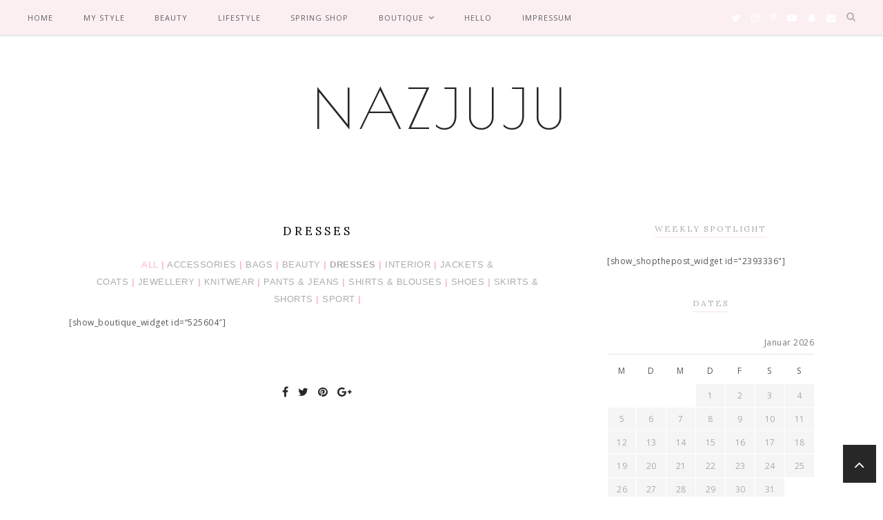

--- FILE ---
content_type: text/html; charset=UTF-8
request_url: http://nazjuju.com/dresses/
body_size: 9468
content:
<!DOCTYPE html>
<html lang="de"
    xmlns:og="http://opengraphprotocol.org/schema/"
    xmlns:fb="http://www.facebook.com/2008/fbml" prefix="og: http://ogp.me/ns#">
<head>

	<meta charset="UTF-8">
	<meta http-equiv="X-UA-Compatible" content="IE=edge">
	<meta name="viewport" content="width=device-width, initial-scale=1">

	<title>DRESSES - NAZJUJU</title>

	<link rel="profile" href="http://gmpg.org/xfn/11" />
	
		<link rel="shortcut icon" href="http://nazjuju.com/wp-content/uploads/2016/03/Unbenannt-1-1.png" />
		
	<link rel="alternate" type="application/rss+xml" title="NAZJUJU RSS Feed" href="http://nazjuju.com/feed/" />
	<link rel="alternate" type="application/atom+xml" title="NAZJUJU Atom Feed" href="http://nazjuju.com/feed/atom/" />
	<link rel="pingback" href="http://nazjuju.com/xmlrpc.php" />
	
	    <script type="text/javascript">
        var templateUrl = 'http://nazjuju.com';
        var post_id = '986';
    </script>
    
<!-- This site is optimized with the Yoast SEO plugin v6.3 - https://yoast.com/wordpress/plugins/seo/ -->
<link rel="canonical" href="http://nazjuju.com/dresses/" />
<meta property="og:locale" content="de_DE" />
<meta property="og:type" content="article" />
<meta property="og:title" content="DRESSES - NAZJUJU" />
<meta property="og:description" content="ALL | ACCESSORIES | BAGS | BEAUTY | DRESSES | INTERIOR | JACKETS &amp; COATS | JEWELLERY | KNITWEAR | PANTS &amp; JEANS | SHIRTS &amp; BLOUSES | SHOES | SKIRTS &amp; SHORTS | SPORT | [show_boutique_widget id=&#8220;525604&#8243;]" />
<meta property="og:url" content="http://nazjuju.com/dresses/" />
<meta property="og:site_name" content="NAZJUJU" />
<meta name="twitter:card" content="summary" />
<meta name="twitter:description" content="ALL | ACCESSORIES | BAGS | BEAUTY | DRESSES | INTERIOR | JACKETS &amp; COATS | JEWELLERY | KNITWEAR | PANTS &amp; JEANS | SHIRTS &amp; BLOUSES | SHOES | SKIRTS &amp; SHORTS | SPORT | [show_boutique_widget id=&#8220;525604&#8243;]" />
<meta name="twitter:title" content="DRESSES - NAZJUJU" />
<script type='application/ld+json'>{"@context":"http:\/\/schema.org","@type":"WebSite","@id":"#website","url":"http:\/\/nazjuju.com\/","name":"NAZJUJU","potentialAction":{"@type":"SearchAction","target":"http:\/\/nazjuju.com\/?s={search_term_string}","query-input":"required name=search_term_string"}}</script>
<!-- / Yoast SEO plugin. -->

<link rel='dns-prefetch' href='//fonts.googleapis.com' />
<link rel='dns-prefetch' href='//s.w.org' />
<link rel="alternate" type="application/rss+xml" title="NAZJUJU &raquo; Feed" href="http://nazjuju.com/feed/" />
<link rel="alternate" type="application/rss+xml" title="NAZJUJU &raquo; Kommentar-Feed" href="http://nazjuju.com/comments/feed/" />
<meta name="twitter:card" content="summary_large_image" />
        <meta name="twitter:site" content="@nazjuju" />
        <meta name="twitter:title" content="DRESSES" />
        <meta name="twitter:description" content="ALL | ACCESSORIES | BAGS | BEAUTY | DRESSES | INTERIOR | JACKETS &amp; COATS | JEWELLERY | KNITWEAR | PANTS &amp; JEANS | SHIRTS &amp; BLOUSES | SHOES | SKIRTS &amp; SHORTS | SPORT | [show_boutique_widget id=&quot;525604&quot;]" />
        <meta name="twitter:image" content="/img/opengraph_image.jpg" />
        <meta name="twitter:url" content="http://nazjuju.com/dresses/" />		<script type="text/javascript">
			window._wpemojiSettings = {"baseUrl":"https:\/\/s.w.org\/images\/core\/emoji\/11\/72x72\/","ext":".png","svgUrl":"https:\/\/s.w.org\/images\/core\/emoji\/11\/svg\/","svgExt":".svg","source":{"concatemoji":"http:\/\/nazjuju.com\/wp-includes\/js\/wp-emoji-release.min.js?ver=4.9.28"}};
			!function(e,a,t){var n,r,o,i=a.createElement("canvas"),p=i.getContext&&i.getContext("2d");function s(e,t){var a=String.fromCharCode;p.clearRect(0,0,i.width,i.height),p.fillText(a.apply(this,e),0,0);e=i.toDataURL();return p.clearRect(0,0,i.width,i.height),p.fillText(a.apply(this,t),0,0),e===i.toDataURL()}function c(e){var t=a.createElement("script");t.src=e,t.defer=t.type="text/javascript",a.getElementsByTagName("head")[0].appendChild(t)}for(o=Array("flag","emoji"),t.supports={everything:!0,everythingExceptFlag:!0},r=0;r<o.length;r++)t.supports[o[r]]=function(e){if(!p||!p.fillText)return!1;switch(p.textBaseline="top",p.font="600 32px Arial",e){case"flag":return s([55356,56826,55356,56819],[55356,56826,8203,55356,56819])?!1:!s([55356,57332,56128,56423,56128,56418,56128,56421,56128,56430,56128,56423,56128,56447],[55356,57332,8203,56128,56423,8203,56128,56418,8203,56128,56421,8203,56128,56430,8203,56128,56423,8203,56128,56447]);case"emoji":return!s([55358,56760,9792,65039],[55358,56760,8203,9792,65039])}return!1}(o[r]),t.supports.everything=t.supports.everything&&t.supports[o[r]],"flag"!==o[r]&&(t.supports.everythingExceptFlag=t.supports.everythingExceptFlag&&t.supports[o[r]]);t.supports.everythingExceptFlag=t.supports.everythingExceptFlag&&!t.supports.flag,t.DOMReady=!1,t.readyCallback=function(){t.DOMReady=!0},t.supports.everything||(n=function(){t.readyCallback()},a.addEventListener?(a.addEventListener("DOMContentLoaded",n,!1),e.addEventListener("load",n,!1)):(e.attachEvent("onload",n),a.attachEvent("onreadystatechange",function(){"complete"===a.readyState&&t.readyCallback()})),(n=t.source||{}).concatemoji?c(n.concatemoji):n.wpemoji&&n.twemoji&&(c(n.twemoji),c(n.wpemoji)))}(window,document,window._wpemojiSettings);
		</script>
		<style type="text/css">
img.wp-smiley,
img.emoji {
	display: inline !important;
	border: none !important;
	box-shadow: none !important;
	height: 1em !important;
	width: 1em !important;
	margin: 0 .07em !important;
	vertical-align: -0.1em !important;
	background: none !important;
	padding: 0 !important;
}
</style>
<link rel='stylesheet' id='contact-form-7-css'  href='http://nazjuju.com/wp-content/plugins/contact-form-7/includes/css/styles.css?ver=5.0' type='text/css' media='all' />
<link rel='stylesheet' id='uaf_client_css-css'  href='http://nazjuju.com/wp-content/uploads/useanyfont/uaf.css?ver=1518918918' type='text/css' media='all' />
<link rel='stylesheet' id='qb_style-css'  href='http://nazjuju.com/wp-content/themes/phoebe-gls/style.css?ver=4.9.28' type='text/css' media='all' />
<link rel='stylesheet' id='fontawesome-css-css'  href='http://nazjuju.com/wp-content/themes/phoebe-gls/css/font-awesome.min.css?ver=4.9.28' type='text/css' media='all' />
<link rel='stylesheet' id='bxslider-css-css'  href='http://nazjuju.com/wp-content/themes/phoebe-gls/css/jquery.bxslider.css?ver=4.9.28' type='text/css' media='all' />
<link rel='stylesheet' id='owl-css-css'  href='http://nazjuju.com/wp-content/themes/phoebe-gls/css/owl.carousel.css?ver=4.9.28' type='text/css' media='all' />
<link rel='stylesheet' id='owl-theme-css-css'  href='http://nazjuju.com/wp-content/themes/phoebe-gls/css/owl.theme.css?ver=4.9.28' type='text/css' media='all' />
<link rel='stylesheet' id='responsive-css'  href='http://nazjuju.com/wp-content/themes/phoebe-gls/css/responsive.css?ver=4.9.28' type='text/css' media='all' />
<link rel='stylesheet' id='default_site_title_font-css'  href='//fonts.googleapis.com/css?family=Poiret+One&#038;ver=4.9.28' type='text/css' media='all' />
<link rel='stylesheet' id='default_menu_font-css'  href='//fonts.googleapis.com/css?family=Open+Sans%3A400%2C400italic%2C600%2C600italic%2C700&#038;subset=latin%2Ccyrillic%2Ccyrillic-ext%2Clatin-ext&#038;ver=4.9.28' type='text/css' media='all' />
<link rel='stylesheet' id='default_body_font-css'  href='//fonts.googleapis.com/css?family=Open+Sans%3A400%2C400italic%2C600%2C600italic%2C700&#038;subset=latin%2Ccyrillic%2Ccyrillic-ext%2Clatin-ext&#038;ver=4.9.28' type='text/css' media='all' />
<link rel='stylesheet' id='default_heading_font-css'  href='//fonts.googleapis.com/css?family=Lora%3A400%2C400italic%2C700%2C700italic&#038;subset=latin%2Ccyrillic%2Clatin-ext&#038;ver=4.9.28' type='text/css' media='all' />
<link rel='stylesheet' id='default_labels_font-css'  href='//fonts.googleapis.com/css?family=Josefin+Sans%3A400%2C400italic%2C600%2C600italic%2C700%2C700italic&#038;subset=latin%2Clatin-ext&#038;ver=4.9.28' type='text/css' media='all' />
<!--n2css--><script type='text/javascript' src='http://nazjuju.com/wp-includes/js/jquery/jquery.js?ver=1.12.4'></script>
<script type='text/javascript' src='http://nazjuju.com/wp-includes/js/jquery/jquery-migrate.min.js?ver=1.4.1'></script>
<link rel='https://api.w.org/' href='http://nazjuju.com/wp-json/' />
<link rel="EditURI" type="application/rsd+xml" title="RSD" href="http://nazjuju.com/xmlrpc.php?rsd" />
<link rel="wlwmanifest" type="application/wlwmanifest+xml" href="http://nazjuju.com/wp-includes/wlwmanifest.xml" /> 
<meta name="generator" content="WordPress 4.9.28" />
<link rel='shortlink' href='http://nazjuju.com/?p=986' />
<link rel="alternate" type="application/json+oembed" href="http://nazjuju.com/wp-json/oembed/1.0/embed?url=http%3A%2F%2Fnazjuju.com%2Fdresses%2F" />
<link rel="alternate" type="text/xml+oembed" href="http://nazjuju.com/wp-json/oembed/1.0/embed?url=http%3A%2F%2Fnazjuju.com%2Fdresses%2F&#038;format=xml" />
    <style type="text/css">

    	#logo img { max-height:px;}
	
		#logo { padding-top:px; padding-bottom:px; }
		
		
		#top-bar, .slicknav_menu { background:#fceff2; }		.show-search #searchform input#s { background:#fceff2; border-color:#fceff2;}
		#nav-wrapper .menu li a, #nav-wrapper .menu > li.menu-item-has-children > a:after { color:#606060; }		#nav-wrapper .menu li a:hover, #nav-wrapper .menu > li.menu-item-has-children > a:hover:after {  color:#ffffff; }
		
		#nav-wrapper .menu .sub-menu, #nav-wrapper .menu .children { background: #fceff2; }
		#nav-wrapper ul.menu ul a, #nav-wrapper .menu ul ul a { border-bottom: 1px solid #fceff2; color:#606060; }
		#nav-wrapper ul.menu ul a:hover, #nav-wrapper .menu ul ul a:hover { color: ; background:#fceff2; }
		#nav-wrapper .menu .sub-menu, #nav-wrapper .menu .children { border-top-color: #fceff2; }

		.slicknav_nav, .slicknav_nav ul { background:#fceff2; }
		.slicknav_nav a { color:#474747; }
		.slicknav_menu .slicknav_icon-bar { background-color:#474747; }
		.slicknav_menu .slicknav_menutxt { color:#474747; }
		.slicknav_nav li a:hover, .slicknav_nav a:hover { background:#fceff2; }
		.slicknav_nav li a:hover, .slicknav_nav a:hover { color:; }
		.slicknav_nav li { border-color:#ffffff; }
		
		#top-social a { color:#ffffff; }
		#top-social a:hover { color:#adadad; }
		#top-search i { color:#adadad; }
		.show-search #searchform input#s { color:#adadad; }
		
		.widget-title  { color: #adadad;}
		.widget-title span { border-bottom-color:#fceff2; }
		.social-widget a i { color:#a0a0a0; }
		.widget-social a { color:#a0a0a0; }
		.social-widget a i:hover { background:#fceff2; }
		.social-widget a i:hover { border-color: #fceff2;}
		.widget-social a:hover { color:#fceff2; }
		
		#footer-social { background:#ffffff; }
		#footer-social a { color:#adadad; }
		#footer-social a i { background-color:#adadad; }
		#footer-social a:hover { color:; }
		#footer-social a:hover i, #footer-social a i:hover { background-color:; }
		#footer-social { border-color:#ffffff; }
		#footer-copyright { background:; }
		.copyright { color:#adadad; }
		.copyright a { color:#adadad; }

		#header h1, #header h1 a  { font-family:; }
		#header h2 { font-family:; }
		#nav-wrapper .menu li a { font-family:; }
		body, .featured-area-carousel .feat-more, .overlay .meta, input, textarea, .archive-box h1, .side-meta a, .widget .trending_cat a, .widget .tagcloud a, .post-pagination, .author-written-by, .post-date, #footer-social a, .side-text h4 a { font-family:; }
		.post-header .cat a, .list-item .cat a, .post-header .cat, .list-item .cat,#owl-demo .item .feat-overlay .cat a, .featured-area .feat-overlay .cat a, .overlay .lookbook_cat a  { font-family:; }
		h1,h2,h3,h4,h5,h6, .feat-more, .cat, .post-share .post-share-comments, .about-title, .post-comments span.reply a,  .pagination a , .post-tags a, .slicknav_nav a, .featured-area .feat-more , .show-search #searchform input#s, .woocommerce.widget li a, .woocommerce-checkout .shop_table th, .woocommerce-checkout .shop_table th, .woocommerce table.shop_table thead, .woocommerce .cart-collaterals .cart_totals th, .woocommerce div.product p.stock, .woocommerce #respond input#submit, .woocommerce .woocommerce-tabs .description_tab, .woocommerce .woocommerce-tabs .reviews_tab, .woocommerce button.button.alt, .woocommerce div.product .product_title, .woocommerce a.button, .woocommerce h1.page-title, input[type=submit], .archive-box span, .instagram-title, .widget_recent_comments ul li > a, .widget_recent_entries a, .widget .trending_overlay h4 a, .widget .list_cat_with_img li h2 a, #respond h3, .item-related h3 a, .post-share-box.share-author a, .more-link, .woocommerce button.button  { font-family:;}
		#header h1, #header h1 a { font-size:91px; }
		#header h2 { font-size:px; }
		#nav-wrapper .menu li a, #nav-wrapper ul.menu ul a { font-size:11px; }
		#top-social a, #top-search a.search i.fa { font-size:14px; }
		.post-header h2 a, .post-header h1 { font-size:17px; }
		.grid-item .post-header h2 a, .ms-item .post-header h2 a { font-size:14px; }
		.list-item .post-header h2 a { font-size:12px; }
		body { font-size:12px; }
		.post-header .cat a { font-size:px; }
		.widget-title { font-size:12px; }
		.widget p { font-size:13px; }
		
		.post-header h2 a, .post-header h1, .overlay h2 a, .widget ul.lastest_news li a, .widget_recent_entries a, .widget_recent_comments ul li > a { color:#0a0a0a; }
		.post-header .cat a, .post-header .cat, .list-item .cat a, .list-item .cat, .grid-item .post-header .cat, .lookbook_cat a { color:#fcb5c6; }
		.post-header .cat a, .post-header .cat, .list-item .cat a, .list-item .cat, .grid-item .post-header .cat a, .grid-item .post-header .cat { border-color:#fcb5c6; }
		.post-date { color:#adadad; }
		.post-entry p { color:; }
		.post-entry h1, .post-entry h2, .post-entry h3, .post-entry h4, .post-entry h5, .post-entry h6, .woocommerce ul.products li.product h3 { color:; }
		.more-link { color:#000000; }
		.more-link { background:#ffffff; }
		a.more-link:hover { color:#adadad !important; }
		 a.more-link:hover, .more-link:hover { background:#ffffff !important; }
		.post-share-box.share-buttons a i { color:; }
		.post-share-box.share-buttons a i:hover { color:#adadad; }
		
		.home-sidebar .widget_mc4wp_form_widget, .landing-sidebar .widget_mc4wp_form_widget, #instagram-footer .widget_mc4wp_form_widget { background:; }
		.mc4wp-form label { color:#606060; }
		.mc4wp-form button, .mc4wp-form input[type=button], .mc4wp-form input[type=submit] { background:; color:; }
		.mc4wp-form button:hover, .mc4wp-form input[type=button]:hover, .mc4wp-form input[type=submit]:hover { background:#fce5eb; color:; }
		
		.author-content h5 a:hover, .author-content .author-social:hover, .post-pagination .post-prev a:hover, .post-pagination .post-next a:hover, .widget ul li a, .post-header h2 a:hover, .woocommerce ul.products li.product .price del, .woocommerce ul.products li.product .price, .woocommerce div.product p.price, .woocommerce .woocommerce-info:before, .woocommerce .woocommerce-message:before, .woocommerce-cart table.cart .product-name a:hover, #footer-social a:hover, .woocommerce ul.products li.product h3:hover, .overlay .lookbook_cat a { color:#000000; }
		.post-tags a:hover, .pagination a:hover, .woocommerce span.onsale, .woocommerce-product-search input[type="submit"]:hover, .woocommerce a.button:hover, .woocommerce button.button.alt:hover, .woocommerce input.button:hover, .woocommerce a.button.alt:hover, .woocommerce input.button.alt:hover, .wpcf7 .wpcf7-submit:hover, .woocommerce .widget_price_filter .ui-slider .ui-slider-handle, .woocommerce button.button:hover, #footer-social a i:hover, .backtotop:hover, .woocommerce .checkout-button:hover, #footer-social a:hover i, #footer-social a i:hover, #respond #submit:hover {background-color:#000000 !important;;}
		.featured-area-carousel .feat-more, #sidebar .widget h4.widget-title:before, .pagination a:hover, .widget .tagcloud a , .backtotop:hover, .woocommerce .woocommerce-info, .woocommerce .woocommerce-message, .woocommerce a.button:hover, .woocommerce button.button.alt:hover, .woocommerce input.button:hover, .woocommerce a.button.alt:hover, .woocommerce input.button.alt:hover, .woocommerce button.button:hover, .woocommerce-product-search input[type="submit"], .woocommerce a.button, .woocommerce input.button, .overlay .lookbook_cat a, .woocommerce button.button.alt { border-color:#000000 !important;; }
		a { color:#adadad; }
		a:hover { color:#adadad; }

		.blog .promo-item {
    		height:220px;
    	}

		.page-template-page-landing-page .promo-item,
		.page-template-page-landing-page-2 .promo-item,
		.page-template-page-landing-page-sidebar .promo-item,
		.page-template-page-landing-page-2-sidebar .promo-item {
    		height:px;
    	}

		
		
		
		
		
		
		
				
				
    </style>


    <meta name="generator" content="Powered by Visual Composer - drag and drop page builder for WordPress."/>
<!--[if lte IE 9]><link rel="stylesheet" type="text/css" href="http://nazjuju.com/wp-content/plugins/js_composer/assets/css/vc_lte_ie9.min.css" media="screen"><![endif]--><!--[if IE  8]><link rel="stylesheet" type="text/css" href="http://nazjuju.com/wp-content/plugins/js_composer/assets/css/vc-ie8.min.css" media="screen"><![endif]--><link rel="icon" href="http://nazjuju.com/wp-content/uploads/2016/03/Unbenannt-1-1-150x150.png" sizes="32x32" />
<link rel="icon" href="http://nazjuju.com/wp-content/uploads/2016/03/Unbenannt-1-1.png" sizes="192x192" />
<link rel="apple-touch-icon-precomposed" href="http://nazjuju.com/wp-content/uploads/2016/03/Unbenannt-1-1.png" />
<meta name="msapplication-TileImage" content="http://nazjuju.com/wp-content/uploads/2016/03/Unbenannt-1-1.png" />
<noscript><style type="text/css"> .wpb_animate_when_almost_visible { opacity: 1; }</style></noscript>	
</head>

<body class="page-template-default page page-id-986 wpb-js-composer js-comp-ver-4.12.1 vc_responsive">

	<div id="top-bar">

		<div class="container2">

			<div id="nav-wrapper">
				<ul id="menu-hauptmenue" class="menu"><li id="menu-item-12" class="menu-item menu-item-type-custom menu-item-object-custom menu-item-home menu-item-12"><a href="http://nazjuju.com">Home</a></li>
<li id="menu-item-8" class="menu-item menu-item-type-taxonomy menu-item-object-category menu-item-8"><a href="http://nazjuju.com/category/my-style/">My Style</a></li>
<li id="menu-item-9" class="menu-item menu-item-type-taxonomy menu-item-object-category menu-item-9"><a href="http://nazjuju.com/category/beauty/">Beauty</a></li>
<li id="menu-item-10" class="menu-item menu-item-type-taxonomy menu-item-object-category menu-item-10"><a href="http://nazjuju.com/category/lifestyle/">Lifestyle</a></li>
<li id="menu-item-1222" class="menu-item menu-item-type-post_type menu-item-object-page menu-item-1222"><a href="http://nazjuju.com/spring-shop/">Spring Shop</a></li>
<li id="menu-item-639" class="menu-item menu-item-type-post_type menu-item-object-page current-menu-ancestor current-menu-parent current_page_parent current_page_ancestor menu-item-has-children menu-item-639"><a href="http://nazjuju.com/boutique/">BOUTIQUE</a>
<ul class="sub-menu">
	<li id="menu-item-967" class="menu-item menu-item-type-post_type menu-item-object-page menu-item-967"><a href="http://nazjuju.com/my-favorites/">JUJU&#8217;S FAVORITES</a></li>
	<li id="menu-item-976" class="menu-item menu-item-type-post_type menu-item-object-page menu-item-976"><a href="http://nazjuju.com/accessories/">ACCESSORIES</a></li>
	<li id="menu-item-979" class="menu-item menu-item-type-post_type menu-item-object-page menu-item-979"><a href="http://nazjuju.com/bags/">BAGS</a></li>
	<li id="menu-item-984" class="menu-item menu-item-type-post_type menu-item-object-page menu-item-984"><a href="http://nazjuju.com/beauty/">BEAUTY</a></li>
	<li id="menu-item-987" class="menu-item menu-item-type-post_type menu-item-object-page current-menu-item page_item page-item-986 current_page_item menu-item-987"><a href="http://nazjuju.com/dresses/">DRESSES</a></li>
	<li id="menu-item-1014" class="menu-item menu-item-type-post_type menu-item-object-page menu-item-1014"><a href="http://nazjuju.com/interior/">INTERIOR</a></li>
	<li id="menu-item-990" class="menu-item menu-item-type-post_type menu-item-object-page menu-item-990"><a href="http://nazjuju.com/jackets-coats/">JACKETS &#038; COATS</a></li>
	<li id="menu-item-993" class="menu-item menu-item-type-post_type menu-item-object-page menu-item-993"><a href="http://nazjuju.com/jewellery/">JEWELLERY</a></li>
	<li id="menu-item-996" class="menu-item menu-item-type-post_type menu-item-object-page menu-item-996"><a href="http://nazjuju.com/knitwear/">KNITWEAR</a></li>
	<li id="menu-item-999" class="menu-item menu-item-type-post_type menu-item-object-page menu-item-999"><a href="http://nazjuju.com/pants-jeans/">PANTS &#038; JEANS</a></li>
	<li id="menu-item-1002" class="menu-item menu-item-type-post_type menu-item-object-page menu-item-1002"><a href="http://nazjuju.com/shirts-blouses/">SHIRTS &#038; BLOUSES</a></li>
	<li id="menu-item-1005" class="menu-item menu-item-type-post_type menu-item-object-page menu-item-1005"><a href="http://nazjuju.com/shoes/">SHOES</a></li>
	<li id="menu-item-1008" class="menu-item menu-item-type-post_type menu-item-object-page menu-item-1008"><a href="http://nazjuju.com/skirts-shorts/">SKIRTS &#038; SHORTS</a></li>
	<li id="menu-item-1011" class="menu-item menu-item-type-post_type menu-item-object-page menu-item-1011"><a href="http://nazjuju.com/sport/">SPORT</a></li>
</ul>
</li>
<li id="menu-item-13" class="menu-item menu-item-type-post_type menu-item-object-page menu-item-13"><a href="http://nazjuju.com/hello/">Hello</a></li>
<li id="menu-item-1532" class="menu-item menu-item-type-post_type menu-item-object-page menu-item-1532"><a href="http://nazjuju.com/impressum/">Impressum</a></li>
</ul>			</div>

			<div class="menu-mobile"></div>	
			
						<div id="top-social" >
			
								<a href="http://twitter.com/nazjuju" target="_blank"><i class="fa fa-twitter"></i></a>				<a href="http://instagram.com/nazjuju" target="_blank"><i class="fa fa-instagram"></i></a>				<a href="http://pinterest.com/nazjuju" target="_blank"><i class="fa fa-pinterest-p"></i></a>																<a href="http://youtube.com/channel/UCCUFZZ2zB4umZodQPOqsZFA" target="_blank"><i class="fa fa-youtube-play"></i></a>																				<a href="http://snapchat.com/add/naazjuju" target="_blank"><i class="fa fa-snapchat-ghost"></i></a>												<a href="mailto:hello@nazjuju.com" target="_blank"><i class="fa fa-envelope"></i></a>				
			</div>
			
						<div id="top-search">
				<div class="show-search">
					<form role="search" method="get" id="searchform" action="http://nazjuju.com/">
		<input type="text" placeholder="Search and hit enter..." name="s" id="s" />
</form>				</div>
				<a href="#" class="search"><i class="fa fa-search"></i></a>
			</div>
						
		</div>
		
	</div>
	
	<header id="header" class="slider">
		
			
			<div id="logo">
				
									
					<a class="home-link" href="http://nazjuju.com/" title="NAZJUJU" rel="home">
						<h1 class="site-title">NAZJUJU</h1>
					</a>
					<h2 class="site-description"></h2>
					
				



			</div>


			
		
	</header>
			


	
	<div class="container">
		
		<div id="content">
		
			<div id="main" 

			>

			
								
					<article id="post-986" class="post-986 page type-page status-publish hentry">
					
	<div class="post-header">
		
					<h1 class="entry-title">DRESSES</h1>
				
		<span class="title-divider"></span>
		
	</div>
	
	<div class="post-img">
		
		<a href="http://nazjuju.com/dresses/"></a>
		
	</div>
	
	<div class="post-entry">
		<p style="text-align: center;"><span style="font-family: Tahoma, Arial, Helvetica, sans-serif; font-size: 10pt;"><a href="http://nazjuju.com/boutique/"><span style="color: #fcb8ca;">ALL</span></a><strong> <span style="color: #fcb8ca;">|</span></strong> <a href="http://nazjuju.com/accessories/">ACCESSORIES</a> <strong><span style="color: #fcb8ca;">|</span></strong> <a href="http://nazjuju.com/bags/">BAGS</a> <strong><span style="color: #fcb8ca;">|</span></strong> <a href="http://nazjuju.com/beauty/">BEAUTY</a> <strong><span style="color: #fcb8ca;">|</span></strong> <strong><a href="http://nazjuju.com/dresses/">DRESSES</a></strong> <strong><span style="color: #fcb8ca;">|</span></strong> <a href="http://nazjuju.com/interior/">INTERIOR</a> <strong><span style="color: #fcb8ca;">|</span></strong> <a href="http://nazjuju.com/jackets-coats/">JACKETS &amp; COATS</a> <strong><span style="color: #fcb8ca;">|</span></strong> <a href="http://nazjuju.com/jewellery/">JEWELLERY</a> <strong><span style="color: #fcb8ca;">|</span></strong> <a href="http://nazjuju.com/knitwear/">KNITWEAR</a> <strong><span style="color: #fcb8ca;">|</span></strong> <a href="http://nazjuju.com/pants-jeans/">PANTS &amp; JEANS</a> <strong><span style="color: #fcb8ca;">|</span></strong> <a href="http://nazjuju.com/shirts-blouses/">SHIRTS &amp; BLOUSES</a> <strong><span style="color: #fcb8ca;">|</span></strong> <a href="http://nazjuju.com/shoes/">SHOES</a> <strong><span style="color: #fcb8ca;">|</span></strong> <a href="http://nazjuju.com/skirts-shorts/">SKIRTS &amp; SHORTS</a> <strong><span style="color: #fcb8ca;">|</span></strong> <a href="http://nazjuju.com/sport/">SPORT</a> <strong><span style="color: #fcb8ca;">|</span></strong></span></p>
<p>[show_boutique_widget id=&#8220;525604&#8243;]</p>
			</div>
	
		<div class="post-share">
		
				<div class="post-share-box share-buttons">
			<a target="_blank" href="https://www.facebook.com/sharer/sharer.php?u=http://nazjuju.com/dresses/"><i class="fa fa-facebook"></i></a>
			<a target="_blank" href="https://twitter.com/home?status=Check%20out%20this%20article:%20DRESSES%20-%20http://nazjuju.com/dresses/"><i class="fa fa-twitter"></i></a>
						<a data-pin-do="skipLink" target="_blank" href="https://pinterest.com/pin/create/button/?url=http://nazjuju.com/dresses/&media=&description=DRESSES"><i class="fa fa-pinterest"></i></a>
			<a target="_blank" href="https://plus.google.com/share?url=http://nazjuju.com/dresses/"><i class="fa fa-google-plus"></i></a>
		</div>
				
	</div>
		
	<div class="post-comments" id="comments">
	
	<div class='comments'></div><div id='comments_pagination'></div>

</div> <!-- end comments div -->
	
</article>						
								
								
			</div>


<aside id="sidebar">
	
	<div id="text-4" class="widget widget_text"><h4 class="widget-title"><span>Weekly Spotlight</span></h4>			<div class="textwidget">[show_shopthepost_widget id="2393336"]</div>
		</div><div id="calendar-2" class="widget widget_calendar"><h4 class="widget-title"><span>DATES</span></h4><div id="calendar_wrap" class="calendar_wrap"><table id="wp-calendar">
	<caption>Januar 2026</caption>
	<thead>
	<tr>
		<th scope="col" title="Montag">M</th>
		<th scope="col" title="Dienstag">D</th>
		<th scope="col" title="Mittwoch">M</th>
		<th scope="col" title="Donnerstag">D</th>
		<th scope="col" title="Freitag">F</th>
		<th scope="col" title="Samstag">S</th>
		<th scope="col" title="Sonntag">S</th>
	</tr>
	</thead>

	<tfoot>
	<tr>
		<td colspan="3" id="prev"><a href="http://nazjuju.com/2017/11/">&laquo; Nov.</a></td>
		<td class="pad">&nbsp;</td>
		<td colspan="3" id="next" class="pad">&nbsp;</td>
	</tr>
	</tfoot>

	<tbody>
	<tr>
		<td colspan="3" class="pad">&nbsp;</td><td>1</td><td>2</td><td>3</td><td>4</td>
	</tr>
	<tr>
		<td>5</td><td>6</td><td>7</td><td>8</td><td>9</td><td>10</td><td>11</td>
	</tr>
	<tr>
		<td>12</td><td>13</td><td>14</td><td>15</td><td>16</td><td>17</td><td>18</td>
	</tr>
	<tr>
		<td>19</td><td>20</td><td>21</td><td>22</td><td>23</td><td id="today">24</td><td>25</td>
	</tr>
	<tr>
		<td>26</td><td>27</td><td>28</td><td>29</td><td>30</td><td>31</td>
		<td class="pad" colspan="1">&nbsp;</td>
	</tr>
	</tbody>
	</table></div></div><div id="postcarousel-phoebe-2" class="widget widget-postcarousel-phoebe">					<h4 class="widget-title"><span>MY STYLE</span></h4>		
				<div class="phoebe-postcarousel-wrapper postcarousel-loader" data-ride="phoebe-postcarousel" data-postcarousel='null'>

			<div class="phoebe-postcarousel">

								<div class="item">

					<a href="http://nazjuju.com/humphreys-eyewear-x-nazjuju/">
													<img width="700" height="700" src="http://nazjuju.com/wp-content/uploads/2017/10/Ebru_07_022-700x700.jpg" class="img-postcarousel img-responsive wp-post-image" alt="" srcset="http://nazjuju.com/wp-content/uploads/2017/10/Ebru_07_022-700x700.jpg 700w, http://nazjuju.com/wp-content/uploads/2017/10/Ebru_07_022-150x150.jpg 150w, http://nazjuju.com/wp-content/uploads/2017/10/Ebru_07_022-800x800.jpg 800w" sizes="(max-width: 700px) 100vw, 700px" />											</a>
					<header class="entry-header-postcarousel">
						<h1 class="entry-title-postcarousel"><a href="http://nazjuju.com/humphreys-eyewear-x-nazjuju/" rel="bookmark">HUMPHREY&#8217;S eyewear x Nazjuju</a></h1>						<span class="side-meta"><a href="http://nazjuju.com/category/my-style/" rel="category tag">My Style</a></span>
					</header><!-- .entry-header -->

				</div>
							<div class="item">

					<a href="http://nazjuju.com/fossilfirsts/">
													<img width="700" height="700" src="http://nazjuju.com/wp-content/uploads/2017/09/IMG_1041-700x700.jpg" class="img-postcarousel img-responsive wp-post-image" alt="" srcset="http://nazjuju.com/wp-content/uploads/2017/09/IMG_1041-700x700.jpg 700w, http://nazjuju.com/wp-content/uploads/2017/09/IMG_1041-150x150.jpg 150w, http://nazjuju.com/wp-content/uploads/2017/09/IMG_1041-800x800.jpg 800w" sizes="(max-width: 700px) 100vw, 700px" />											</a>
					<header class="entry-header-postcarousel">
						<h1 class="entry-title-postcarousel"><a href="http://nazjuju.com/fossilfirsts/" rel="bookmark">#FossilFirsts &#8211; Jede Geschichte hat ein &#8222;erstes Mal&#8220;</a></h1>						<span class="side-meta"><a href="http://nazjuju.com/category/lifestyle/" rel="category tag">Lifestyle</a>, <a href="http://nazjuju.com/category/my-style/" rel="category tag">My Style</a></span>
					</header><!-- .entry-header -->

				</div>
			
			</div><!-- .phoebe-postcarousel -->
		</div><!-- .phoebe-postcarousel-wrapper -->
		
</div><div id="quebella_about_widget-2" class="widget quebella_about_widget">						<img class="about_widget_img" src="http://nazjuju.com/wp-content/uploads/2016/12/IMG_9738.jpg" alt="" />
			
			<div class="about-widget">	
                
                    			
    			    			<p><a href="mailto:hello@nazjuju.com">contact me!</a>
</p>
    				
    			
                                
                  <div class="widget-social">
    				    				    				    				    				    				    				    				    				    				    				    				    				    				    				    				    			</div>
            
			</div>
			
		</div>	
</aside>
	
		<!-- END CONTENT -->
		</div>
	
	<!-- END CONTAINER -->
	</div>
	
	<div id="instagram-footer">

		<div id="null-instagram-feed-6" class="instagram-widget null-instagram-feed">Die Antwort von Instagram enthielt ungültige Daten.<p class="clear"><a href="//instagram.com/nazjuju/" rel="me" target="_self" class="">INSTA - JUJU ♡.</a></p></div>		
	</div>
	
	<footer id="footer">
			
						<div id="footer-social">
				
								<a href="http://twitter.com/nazjuju" target="_blank"><i class="fa fa-twitter"></i> <span>Twitter</span></a>				<a href="http://instagram.com/nazjuju" target="_blank"><i class="fa fa-instagram"></i> <span>Instagram</span></a>				<a href="http://pinterest.com/nazjuju" target="_blank"><i class="fa fa-pinterest-p"></i> <span>Pinterest</span></a>																<a href="http://youtube.com/channel/UCCUFZZ2zB4umZodQPOqsZFA" target="_blank"><i class="fa fa-youtube-play"></i> <span>Youtube</span></a>																				<a href="http://snapchat.com/add/naazjuju" target="_blank"><i class="fa fa-snapchat-ghost"></i><span>Snapchat</span></a>												<a href="mailto:hello@nazjuju.com" target="_blank"><i class="fa fa-envelope"></i><span>Email</span></a>				
			</div>
			
			<a class='backtotop' href='#'><i class="fa fa-angle-up"></i></a>
			
			<div id="footer-copyright">

				<p class="copyright">© 2017 NAZJUJU | <a href="/impressum/">Impressum</a></p>
				
			</div>
		
	</footer>
	
	<script type='text/javascript'>
/* <![CDATA[ */
var wpcf7 = {"apiSettings":{"root":"http:\/\/nazjuju.com\/wp-json\/contact-form-7\/v1","namespace":"contact-form-7\/v1"},"recaptcha":{"messages":{"empty":"Bitte best\u00e4tige, dass du keine Maschine bist."}}};
/* ]]> */
</script>
<script type='text/javascript' src='http://nazjuju.com/wp-content/plugins/contact-form-7/includes/js/scripts.js?ver=5.0'></script>
<script type='text/javascript'>
/* <![CDATA[ */
var countVars = {"disqusShortname":"nazjuju"};
/* ]]> */
</script>
<script type='text/javascript' src='http://nazjuju.com/wp-content/plugins/disqus-comment-system/public/js/comment_count.js?ver=3.0.12'></script>
<script type='text/javascript' src='http://nazjuju.com/wp-content/plugins/srs-simple-hits-counter/js/srs_simple_hits_counter_js.js?ver=4.9.28'></script>
<script type='text/javascript' src='http://nazjuju.com/wp-includes/js/imagesloaded.min.js?ver=3.2.0'></script>
<script type='text/javascript' src='http://nazjuju.com/wp-includes/js/masonry.min.js?ver=3.3.2'></script>
<script type='text/javascript' src='http://nazjuju.com/wp-content/themes/phoebe-gls/js/jquery.slicknav.min.js?ver=4.9.28'></script>
<script type='text/javascript' src='http://nazjuju.com/wp-content/themes/phoebe-gls/js/jquery.bxslider.min.js?ver=4.9.28'></script>
<script type='text/javascript' src='http://nazjuju.com/wp-content/themes/phoebe-gls/js/owl.carousel.min.js?ver=4.9.28'></script>
<script type='text/javascript' src='http://nazjuju.com/wp-content/themes/phoebe-gls/js/fitvids.js?ver=4.9.28'></script>
<script type='text/javascript' src='http://nazjuju.com/wp-content/themes/phoebe-gls/js/jquery.fittext.js?ver=4.9.28'></script>
<script type='text/javascript' src='http://nazjuju.com/wp-content/themes/phoebe-gls/js/quebella.js?ver=4.9.28'></script>
<script type='text/javascript' src='http://nazjuju.com/wp-includes/js/comment-reply.min.js?ver=4.9.28'></script>
<script type='text/javascript' src='http://nazjuju.com/wp-includes/js/wp-embed.min.js?ver=4.9.28'></script>
	
</body>

</html>

--- FILE ---
content_type: text/css
request_url: http://nazjuju.com/wp-content/themes/phoebe-gls/css/responsive.css?ver=4.9.28
body_size: 3398
content:
@media only screen and (min-width: 942px) and (max-width: 1170px) {
	
	.container { 
		width:940px; 
	}
	#nav-wrapper {
		width: 900px;
	}
	#main { 
		box-sizing: border-box;
		width:644px; 
	}
	#sidebar {
		width: 259px;
	}
	
	
	/* Featured slider */
	.feat-item {
		height:461px;
	}
	#owl-demo .item .feat-overlay {
		bottom: 0;
	}
	.owl-next, .owl-prev {
		top: -164px;
	}

	/* Promo Boxes */
	/* 3 Boxes */
	.promo-area.promo3 .promo-item-1,
	.promo-area.promo3 .promo-item-2 {
		margin-right: 29px;
	}
	
	/* Post Styles */
	.item-related {
		width:201px;
		margin-right:20px;
	}
	#main.fullwidth .item-related {
		width: 292px;
		margin-right: 32px;
	}

	/* Sidebar */
	#sidebar .widget {
		padding: 5px 0;
	}
	.about_widget_img {
		max-width: 225px !important;
	}
	#sidebar .instagram-pics li {
	width: 45.8%;
	}
		#landing-sidebar-left {
		width: 100%;
		display: block;
		margin-bottom: 30px;
		float: none;
	}
	#landing-sidebar-right {
		display: block;
		margin: 0 auto;
		float: none;
	}

	.home-sidebar .mc4wp-form input[type=email], 
	.landing-sidebar .mc4wp-form input[type=email] {
		width: 33%;
	}
	.home-sidebar .mc4wp-form button, 
	.mc4wp-form input[type=button], 
	.home-sidebar .mc4wp-form input[type=submit], 
	.landing-sidebar .mc4wp-form button, 
	.mc4wp-form input[type=button], 
	.landing-sidebar .mc4wp-form input[type=submit],
	.mc4wp-form input[type=button] {
		width: 12% !important;
	}
	#instagram-footer .widget_mc4wp_form_widget {
		padding: 40px 2.5% 40px;
	}

	/* Lookbook */
		.lookbook_item {
		height: 294px;
	}
	
}

@media only screen and (min-width: 768px) and (max-width: 960px) {
	
	.container { 
		width:726px; 
	}
	
	#main { 
		width:100%; 
	}

	#top-bar .container2 {
		margin: 0 15px;
	}
	.owl-next, .owl-prev {
		top: -179px;
	}

	#sidebar {
		width:480px;
		margin:0 auto;
		float:none;
		overflow:hidden;
	}
	#sidebar .widget h4.widget-title:before {
	width: 480px;
	} 
	#sidebar .instagram-pics li {
	width: 47%;
	}
	
	#nav-wrapper {
		display:none;
	}
	
	.slicknav_menu {
		display:block;
	}

	/* Promo Boxes */
	/* 3 Boxes */
	  .promo-area.promo3 .promo-item {
    width: calc(33% - 11px);
  }
	.promo-area.promo3 .promo-item-1,
	.promo-area.promo3 .promo-item-2 {
		margin-right: 20px;
	}

	/* 4 Boxes */
	.promo-area.promo4 .promo-item {
		width: calc(50% - 10px);
		float: left;
		display: inline-block;
	}
	.promo-area.promo4 .promo-item-1 {
		margin-bottomL: 15px;
	}
	.promo-area.promo4 .promo-item-1,
	.promo-area.promo4 .promo-item-3
	 {
		margin-right: 20px;
	}
	.promo-area.promo4 .promo-item-2 {
		margin-right: 0;
		margin-bottom: 15px;
	}

	/* Grid items */
	/* Masonry Layout */
	 /*Full width */
	.fullwidth .ms-container, #main.fullwidth .qb-grid {
		-moz-column-count: 2;
		-webkit-column-count: 2;
		column-count: 2;
		-moz-column-gap: 30px;
		-webkit-column-gap: 30px;
		column-gap: 30px;
	}
	
	/* Featured slider */
	.feat-item {
		height:356px;
	}
	.feat-overlay h2 {
		font-size:23px;
	}

	/* Related items */
	.item-related, #main.fullwidth .item-related {
		width:230px;
		margin-right:18px;
	}
	#main.fullwidth .item-related:last-child {
		margin-right:0;
	}

	/* Page Layout */
	.page #content {
		margin-top: 0px;
	}
	#landing-sidebar-left {
		width: 100%;
		display: block;
		margin-bottom: 30px;
		float: none;
	}
	#landing-sidebar-right {
		display: block;
		margin: 0 auto;
		float: none;
	}

	/* Sidebar */
	.widget h4.widget-title:after {
		left: 210px;
		text-align: center;
	}

	.home-sidebar .widget_mc4wp_form_widget, 
	.landing-sidebar .widget_mc4wp_form_widget {
		padding: 30px 1.5%;
		min-height: 120px;
	}
	.home-sidebar .widget_mc4wp_form_widget h4.widget-title, 
	.landing-sidebar .widget_mc4wp_form_widget h4.widget-title,
	#instagram-footer .widget_mc4wp_form_widget h4.instagram-title {
		width: 45%;
	}
	.home-sidebar .widget_mc4wp_form_widget h4.widget-title span, 
	.landing-sidebar .widget_mc4wp_form_widget h4.widget-title span, 
	#instagram-footer .widget_mc4wp_form_widget h4.instagram-title span {
		font-size: 24px;
	}
	.home-sidebar .mc4wp-form button, 
	.mc4wp-form input[type=button], 
	.home-sidebar .mc4wp-form input[type=submit], 
	.landing-sidebar .mc4wp-form button, 
	.mc4wp-form input[type=button], 
	.landing-sidebar .mc4wp-form input[type=submit],
	.mc4wp-form input[type=button],
	#instagram-footer .mc4wp-form button,  
	#instagram-footer .mc4wp-form input[type=submit] {
		width: 14% !important;
		margin-left: 1.5%;
	}
	.home-sidebar .lastest_news, 
	.landing-sidebar .lastest_news {
		-moz-column-count: 2;
		-webkit-column-count: 2;
		column-count: 2;
		-moz-column-gap: 20px;
		-webkit-column-gap: 20px;
		column-gap: 20px;
	}
	.home-sidebar .widget ul.lastest_news li, 
	.landing-sidebar .widget ul.lastest_news li {
		margin-bottom: 15px;
		min-height: 264px;
	}
	.home-sidebar .lastest_news li .side-item .side-image, 
	.landing-sidebar .lastest_news li .side-item .side-image {
		max-height: 200px;
	}

	/* Lookbook */
	.lookbook_item {
		height: 227px;
	}	
	.lookbook_item:hover .overlay, .no_img .overlay, .no_img .overlay {
		top: 8%;
	}

	.woocommerce #sidebar {
		padding-top: 40px !important;
	}
	.archive.woocommerce ul.products li.product:nth-child(3n+3) {
	margin-right: 5.5% !important;
	}
	.archive.woocommerce ul.products li.product:nth-child(odd)  {
		margin-right: 5.5% !important;}
	.archive.woocommerce ul.products li.product:nth-child(even) {
		margin-right: 0 !important;
	}

	.archive.woocommerce ul.products li.product {
		width: 47%;
		}
	.woocommerce a.button {
		max-width: 99%;
		}
	.single .woocommerce span.onsale {
	left: 6px !important;
	top: 6px !important;
}
}

@media only screen and (max-width: 767px) {
	
	.container { 
		width:300px; 
	}
	#top-bar .container2 {
		margin: 0 20px;
	}
	#main { 
		width:100%; 
	}
	#sidebar {
		width:100%;
	}
	#logo img {
		max-width:100%;
	}
	#nav-wrapper {
		display:none;
	}
	.slicknav_menu {
		display:block;
	}
	#top-search .fa {
		font-size: 15px;
	}

	/* Promo Boxes */
	.promo-area {
	padding-bottom:15px;
	margin-bottom: 20px;
	}

	/* 2 Boxes */
	.promo-area.promo2 .promo-item {
		width: calc(50% - 10px);
		float: left;
		display: inline-block;
	}
	.promo-area.promo2 .promo-item-1 {
		margin-right: 20px;
	}

	/* 3 Boxes */
	.promo-area.promo3 .promo-item {
		width: calc(33% - 16.5px);
		float: left;
		display: inline-block;
	}
	.promo-area.promo3 .promo-item-1,
	.promo-area.promo3 .promo-item-2 {
		margin-bottom: 15px;
		width: calc(50% - 10px);
	}
	.promo-area.promo3 .promo-item-3 {
		width: 100%;
		display: block;
		float: 0;
	}

	.promo-area.promo3 .promo-item-1 {
		margin-right: 20px;
	}

	.promo-area.promo3 .promo-item-2 {
		margin-right: 0;
	}

		/* 4 Boxes */
	.promo-area.promo4 .promo-item {
		width: calc(50% - 10px);
		float: left;
		display: inline-block;
	}
	.promo-area.promo4 .promo-item-1 {
		margin-bottom: 15px;
	}
	.promo-area.promo4 .promo-item-1,
	.promo-area.promo4 .promo-item-3
	 {
		margin-right: 20px;
	}
	.promo-area.promo4 .promo-item-2 {
		margin-right: 0;
		margin-bottom: 15px;
	}


	/* List layout */
	.list-item .post-img img { 
		max-width:90px; 
	}
	.list-item .post-img { 
		margin-right:16px; 
	}
	.list-item p { 
		display:none; 
	}
	.list-item .post-header h2 a { 
		font-size:14px; 
		letter-spacing:1px; 
	}
	.list-item .post-header h2 { 
		margin-bottom:9px; 
	}
	.list-item .post-header { 
		margin-bottom:0; 
	}
	#main.fullwidth .list-item .post-img img { 
		max-width:90px; 
	}
	.list-title-divider { 
		margin: 0 0 10px; 
	}
	/* grid item */
	/* Masonry Layout */
	.ms-container, .qb-grid {
		-moz-column-count: 1;
		-webkit-column-count: 1;
		column-count: 1;
		-moz-column-gap: 0;
		-webkit-column-gap: 0;
		column-gap: 0;
	}
		 /*Full width */
	.fullwidth .ms-container, #main.fullwidth .qb-grid {
		-moz-column-count: 1;
		-webkit-column-count: 1;
		column-count: 1;
		-moz-column-gap: 0;
		-webkit-column-gap: 0;
		column-gap: 0;
	}
	
	/* Featured slider */
	.featured-area .feat-item {
		height:200px;
	}
	.featured-area .feat-overlay h2 {
		font-size:15px;
	}
	.featured-area .feat-more {
		font-size:9px;
		padding:8px 9px 9px 10px;
	}
	.featured-area .feat-inner {
		max-width:80%;
	}
	.featured-area .feat-overlay h2 {
		margin-bottom:12px;
	}
	.featured-area .feat-overlay .cat a {
		margin:0 3px 10px;
	}
	.owl-buttons {
		display: none;
	}
	
	/* Related items */
	.item-related, #main.fullwidth .item-related {
		width:300px;
		margin-right:0;
		margin-bottom:20px;
	}
	/* Post Layout */
	.post {
		margin-bottom: 50px;
	}
	.content-post-wrap {
		padding: 20px;
	}

	/* Post header */
	.post-header h2 a, .post-header h1 {
		font-size:19px;
		letter-spacing:2px;
	}
	.post-header h2, .post-header h1 {
		max-width:100%;
	}
	
	/* Author box */
	.post-author {
		text-align: center;
	}
	.author-written-by {
		margin-bottom: 7px;
	}
	.author-img {
		display: block;
		float: none;
		margin: 0 auto 14px;
	}
	.author-img img {
		max-width:60px;
		height:auto;
	}

	/* Post Pagination */
	.post-pagination {
		padding: 10px 0 0;
	}
	.post-pagination .alignleft {
		margin-right: 5px;
	}
	.post-pagination .alignright {
		margin-left: 5px;
	}
	.post-pagination {
		height: 80px;
	}
	.post-pagination .alignleft {
		float: none;
		display: block;
		margin: 0 auto;

	}
	.post-pagination .alignright {
		float: none;
		display: block;
		margin: 20px auto 0;
		padding-bottom: 30px;
		border-bottom: 1px solid #eee;
	}

	/* Related Posts */
	.post-related {
		padding-top: 30px;
		margin-bottom: 40px;
	}

	/* Comments */
	.post-comments {
		margin-top: 40px;
	}
	#landing-sidebar-left {
		width: 100%;
		display: block;
		margin-bottom: 30px;
		float: none;
	}
	#landing-sidebar-right {
		display: block;
		margin: 0 auto;
		float: none;
	}

	/* Sidebar */
	.home-sidebar .widget_mc4wp_form_widget, 
	.landing-sidebar .widget_mc4wp_form_widget {
		padding: 30px 2.5%;
		min-height: 220px;
	}
	.home-sidebar .widget_mc4wp_form_widget h4.widget-title, 
	.landing-sidebar .widget_mc4wp_form_widget h4.widget-title, 
	#instagram-footer .widget_mc4wp_form_widget h4.instagram-title {
		display: block !important;
		margin: 0 0 15px;
		float: none;
		text-align: center;
		width: 100%;
		max-width: 100%;
	}
	.home-sidebar .mc4wp-form input[type=email], 
	.landing-sidebar .mc4wp-form input[type=email],
	#instagram-footer .mc4wp-form input[type=email] {
		display: block;
		float: none;
		max-width: 100%;
		width: 100%;
		margin-bottom: 15px;
	}
	.home-sidebar .mc4wp-form button, 
	.mc4wp-form input[type=button], 
	.home-sidebar .mc4wp-form input[type=submit], 
	.landing-sidebar .mc4wp-form button, 
	.mc4wp-form input[type=button], 
	.landing-sidebar .mc4wp-form input[type=submit],
	.mc4wp-form input[type=button],
	#instagram-footer .mc4wp-form button,  
	#instagram-footer .mc4wp-form input[type=submit] {
		width: 100% !important;
		display: block;
		float: none;
		margin: 0;
	}
	.home-sidebar .lastest_news, 
	.landing-sidebar .lastest_news {
		-moz-column-count: 2;
		-webkit-column-count: 2;
		column-count: 2;
		-moz-column-gap: 20px;
		-webkit-column-gap: 20px;
		column-gap: 20px;
	}
	.home-sidebar .widget ul.lastest_news li, 
	.landing-sidebar .widget ul.lastest_news li {
		margin-bottom: 15px;
		min-height: 200px;
	}
	.home-sidebar .lastest_news li .side-item .side-image, 
	.landing-sidebar .lastest_news li .side-item .side-image {
		max-height: 200px;
	}

	
	/* Footer */
	#footer-social a span {
		display:none;
	}
	#footer-social a {
		font-size:18px;
		margin:0 10px;
	}
	
	/* Instagram */
	#instagram-footer ul.instagram-pics > li {
		width:25% !important;
	}
	#instagram-footer ul.instagram-pics > li:nth-child(8), #instagram-footer ul.instagram-pics > li:nth-child(7), #instagram-footer ul.instagram-pics > li:nth-child(6), #instagram-footer ul.instagram-pics > li:nth-child(5) {
		display:none;
	}

	/* Lookbook */
	.lookbook_item {
		width: 48.5%;
		height: 232px;
		margin-right: 3%;
	}
	.lookbook_item:nth-of-type(3n) {
		margin-right: 3%;
	}
	.lookbook_item:nth-of-type(2n),.lookbook_item:last-child {
		margin-right: 0;
	}
	.lookbook_item .overlay {
		display: none;
	}

	/* WooCommerce */
	.archive.woocommerce ul.products li.product:nth-child(3n+3) {
	margin-right: 5.5% !important;
	}
	.archive.woocommerce ul.products li.product:nth-child(odd)  {
		margin-right: 5.5% !important;}
	.archive.woocommerce ul.products li.product:nth-child(even) {
		margin-right: 0 !important;
	}
	.archive.woocommerce ul.products li.product {
		width: 47%;
		}
	.woocommerce a.button {
		max-width: 99%;
		}
	.woocommerce #sidebar {
		padding-top: 40px !important;
	}
	.single .woocommerce span.onsale {
	left: 6px !important;
	top: 6px !important;
}
	
}

@media only screen and (min-width: 480px) and (max-width: 767px) {
	
	.container { 
		width:480px; 
	}

	/* List */
	.list-item .post-footer, .list-item .cat a {
		font-size: 11px;
	}
	
	/* Featured slider */
	.feat-item {
		height:300px;
	}
	.feat-overlay h2 {
		font-size:17px;
	}
	.feat-inner {
		max-width:70%;
	}
	
	/* Post shares */

	/* Related items */
	.item-related, #main.fullwidth .item-related {
		width:132px;
		margin-right:16px;
	}
	
	/* Author Box */
	.author-img img {
		max-width:70px;
		height:auto;
	}
	
}

@media only screen and (max-width: 479px) {
	/*Top Bar */
	#top-bar .container2 {
		margin: 0 10px;
	}

	/* Featured Area */
	.featured-area .feat-overlay .cat {
		display: none;
	}

	/*Post Styles */
	.post {
		margin-bottom: 50px;
	}
	.post-related { 
		padding-top: 10px;
		margin-top: 0px;
	}
	.post-related .item-related {
		width: 300px;
	}
	.post-pagination {
		min-height: 150px;
		padding-top: 35px;
		border-bottom-width: 0;
	}

	/* Promo Boex */

	/* 2 Boxes */
	.promo-area.promo2 .promo-item {
		width: 100%;
		float: none;
		display: block;
	}
	.promo-area.promo2 .promo-item-1 {
		margin-right: 0;
		margin-bottom: 15px;
	}

	/* 3 Boxes */
	.promo-area.promo3 .promo-item-1,
	.promo-area.promo3 .promo-item-2 {
		width: 100%;
		display: block;
		float: none;
		margin-bottom: 15px;
		margin-right: 0;
	}

	/* 4 Boxes */
	.promo-area.promo4 .promo-item {
		width: 100%;
		float: none;
		display: block;
	}
	.promo-area.promo4 .promo-item-1,
	.promo-area.promo4 .promo-item-2,
	.promo-area.promo4 .promo-item-3  {
		margin-bottom: 15px;
		margin-right: 0;
	}

	/* List Styles */
	.list-item {
		padding: 10px 0 20px;
	}
	.list-item .post {
		margin-bottom: 10px;
	}
	.list-item .post-footer {
		display:none;
	}
		/* Sidebar */
	.home-sidebar .lastest_news, 
	.landing-sidebar .lastest_news {
		-moz-column-count: 1;
		-webkit-column-count: 1;
		column-count: 1;
		-moz-column-gap: 0;
		-webkit-column-gap: 0;
		column-gap: 0;
	}

	/* Lookbook */
	.lookbook_item {
		height: 150px;
	}
	#footer-social a {
		margin:10px;
	}

		/* WooCommerce */
	.archive.woocommerce ul.products li.product {
		margin-right: 0;}

	.archive.woocommerce ul.products li.product {
		width: 100%;
	}
	.archive.woocommerce ul.products li.product .onsale {
		right: 6px;
	}
	.woocommerce input.button {
		font-size: 11px;
	}
}